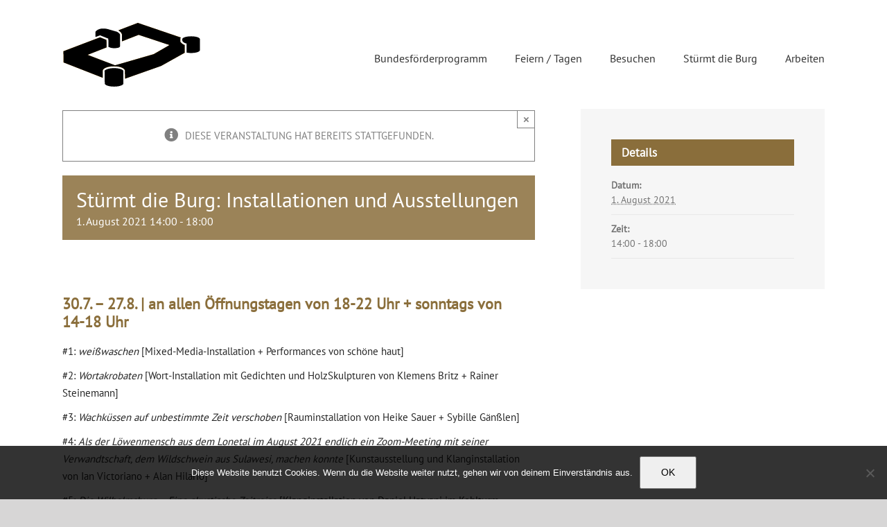

--- FILE ---
content_type: text/css
request_url: https://www.die-wilhelmsburg.de/wp-content/themes/wibu/style.css?ver=6.8.3
body_size: 920
content:
/*
Theme Name: Wilhelmsburg
Description: Child theme for Avada theme
Author: Heliotronic
Author URI: https://www.heliotronic.de
Template: Avada
Version: 1.0.0
Text Domain:  Avada
*/

article.post .entry-title a {
    color: #8a6e3b !important;
}

#tribe-bar-form label {
    color: #000 !important;
}

#tribe-bar-form input[type=text] {
    color: #000 !important;
}

#tribe-events-bar #tribe-bar-views .tribe-bar-views-toggle {
    color: #000 !important;
}

.fusion-logo img {
  width: 200px !important;
}

.fusion-is-sticky .fusion-logo img {
  width: 120px;
}

@media only screen and (max-width: 800px) {
  .fusion-mobile-logo {
    width: 100px !important;
  }

  .fusion-mobile-menu-icons {
    margin-top: 13px !important;
  }
}

nav.fusion-main-menu {
  margin-top: 40px;
}

.fusion-sticky-shadow nav.fusion-main-menu {
  margin-top: 30px;
}

.fusion-sticky-shadow {
  height: 120px;
}

.fusion-header {
  height: 90px;
  border-bottom: 0px !important;
}

.fusion-header-wrapper {
  background-color:  #fff;
}

.fusion-header-wrapper.fusion-is-sticky {
  background-color: transparent !important;
}

.tfs-slider {
  /*margin-top: 90px !important;*/
}

#tribe-events-bar .tribe-bar-filters .tribe-bar-filters-inner .tribe-bar-submit input[type=submit] {
  background: #8a6e3b !important;
}

.fusion-carousel-border .fusion-image-wrapper {
	border: 0px !important;
}

.single-tribe_events .fusion-content-widget-area .tribe-events-single-section-title, .single-tribe_events .fusion-content-widget-area .tribe-events-tickets-title, .single-tribe_events .fusion-content-widget-area .widget .heading .widget-title, .single-tribe_events .fusion-content-widget-area .widget .widget-title {
	background-color: #8a6e3b !important;
        color: #fff !important;
}

#main #comment-submit:hover, #main .comment-submit:hover, #reviews input#submit:hover, #tribe-events .tribe-events-button:hover, #tribe-events .tribe-events-list .tribe-events-event-cost form .tribe-button:hover, #tribe-events .tribe-events-tickets .add-to-cart .tribe-button:hover, #tribe-events-bar .tribe-bar-filters .tribe-bar-filters-inner .tribe-bar-submit input[type=submit]:hover, #tribe-events-footer ~ a.tribe-events-ical.tribe-events-button:hover, #tribe_events_filter_control #tribe_events_filters_reset:hover, #tribe_events_filter_control #tribe_events_filters_toggle:hover, .button-default:hover, .button.default:hover, .comment-form input[type="submit"]:hover, .fusion-button-default:hover, .fusion-portfolio-one .fusion-button:hover, .page-tribe-attendee-registration button:hover, .post-password-form input[type="submit"]:hover, .slidingbar-area .button-default:hover, .ticket-selector-submit-btn[type=submit]:hover, .tml-submit-wrap input[type="submit"]:hover, input.button-default:hover {
	background-color: #8a6e3b !important;
}

#main #comment-submit, #main .comment-submit, #reviews input#submit, #tribe-events .tribe-events-button, #tribe-events .tribe-events-list .tribe-events-event-cost form .tribe-button, #tribe-events .tribe-events-tickets .add-to-cart .tribe-button, #tribe-events-bar .tribe-bar-filters .tribe-bar-filters-inner .tribe-bar-submit input[type=submit], #tribe-events-footer ~ a.tribe-events-ical.tribe-events-button, #tribe_events_filter_control #tribe_events_filters_reset, #tribe_events_filter_control #tribe_events_filters_toggle, .button-default, .button.default, .comment-form input[type="submit"], .fusion-button-default, .fusion-portfolio-one .fusion-button, .page-tribe-attendee-registration button, .post-password-form input[type="submit"], .slidingbar-area .button-default, .ticket-selector-submit-btn[type=submit], .tml-submit-wrap input[type="submit"], input.button-default {
	background-color: #8a6e3b !important;
}

#main a.tribe-events-button {
	color: #fff !important;
}

#tribe-events-content .tribe-events-calendar td {
	background-color: #fff !important;
}

.tribe-events-calendar div[id*=tribe-events-daynum-] {
    background-color: #f0f0f0 !important;
    color: #000000 !important;
}

.tribe-events-calendar div[id*=tribe-events-daynum-] > a {
    background-color: #f0f0f0 !important;
    color: #000000 !important;
}

.tribe-events-calendar td.tribe-events-past .tribe-events-month-event-title a, .tribe-events-calendar td.tribe-events-past .tribe-events-viewmore a {
    opacity: 1 !important;
}

.tribe-events-othermonth .tribe-events-month-event-title, .tribe-events-othermonth div[id*=tribe-events-daynum-] {
    opacity: 1 !important;
}

.tfs-scroll-down-indicator[alt] {
    content: 'Scroll down';
}

h2.blog-shortcode-post-title {
    font-size: 1.5em !important;
    line-height: 1.2em !important;
}

input[type=text] {
    color: #000 !important;
}

input[type=email] {
    color: #000 !important;
}

input[type=date] {
    color: #000 !important;
}

input[type=number] {
    color: #000 !important;
}

textarea {
    color: #000 !important;
}

--- FILE ---
content_type: image/svg+xml
request_url: https://www.die-wilhelmsburg.de/wp-content/uploads/2019/05/logo4.svg
body_size: 16884
content:
<?xml version="1.0" encoding="UTF-8" standalone="no"?>
<svg
   xmlns:dc="http://purl.org/dc/elements/1.1/"
   xmlns:cc="http://creativecommons.org/ns#"
   xmlns:rdf="http://www.w3.org/1999/02/22-rdf-syntax-ns#"
   xmlns:svg="http://www.w3.org/2000/svg"
   xmlns="http://www.w3.org/2000/svg"
   xmlns:sodipodi="http://sodipodi.sourceforge.net/DTD/sodipodi-0.dtd"
   xmlns:inkscape="http://www.inkscape.org/namespaces/inkscape"
   width="270.933mm"
   height="128.588mm"
   version="1.2"
   id="svg3835"
   sodipodi:docname="logo4.svg"
   inkscape:version="0.92.4 (5da689c313, 2019-01-14)">
  <metadata
     id="metadata3839">
    <rdf:RDF>
      <cc:Work
         rdf:about="">
        <dc:format>image/svg+xml</dc:format>
        <dc:type
           rdf:resource="http://purl.org/dc/dcmitype/StillImage" />
        <dc:title></dc:title>
      </cc:Work>
    </rdf:RDF>
  </metadata>
  <sodipodi:namedview
     pagecolor="#ffffff"
     bordercolor="#666666"
     borderopacity="1"
     objecttolerance="10"
     gridtolerance="10"
     guidetolerance="10"
     inkscape:pageopacity="0"
     inkscape:pageshadow="2"
     inkscape:window-width="1920"
     inkscape:window-height="1017"
     id="namedview3837"
     showgrid="false"
     inkscape:zoom="1.4142136"
     inkscape:cx="487.93266"
     inkscape:cy="272.54923"
     inkscape:window-x="1912"
     inkscape:window-y="-8"
     inkscape:window-maximized="1"
     inkscape:current-layer="g3833" />
  <desc
     id="desc3777">Created by EvoPdf</desc>
  <defs
     id="defs3779" />
  <g
     fill="none"
     stroke="black"
     stroke-width="1"
     fill-rule="evenodd"
     stroke-linecap="square"
     stroke-linejoin="bevel"
     id="g3833">
    <g
       fill="#000000"
       fill-opacity="1"
       stroke="#000000"
       stroke-opacity="1"
       stroke-width="1"
       stroke-linecap="butt"
       stroke-linejoin="miter"
       stroke-miterlimit="2"
       transform="matrix(1,0,0,1,0,0)"
       id="g3781" />
    <g
       fill="#000000"
       fill-opacity="1"
       stroke="#000000"
       stroke-opacity="1"
       stroke-width="1"
       stroke-linecap="butt"
       stroke-linejoin="miter"
       stroke-miterlimit="2"
       transform="matrix(1,0,0,1,0,0)"
       id="g3783" />
    <g
       fill="#000000"
       fill-opacity="1"
       stroke="#000000"
       stroke-opacity="1"
       stroke-width="1"
       stroke-linecap="butt"
       stroke-linejoin="miter"
       stroke-miterlimit="2"
       transform="matrix(1,0,0,1,0,0)"
       id="g3785" />
    <g
       fill="#000000"
       fill-opacity="1"
       stroke="#000000"
       stroke-opacity="1"
       stroke-width="1"
       stroke-linecap="butt"
       stroke-linejoin="miter"
       stroke-miterlimit="2"
       transform="matrix(1,0,0,1,0,0)"
       id="g3787" />
    <g
       fill="#000000"
       fill-opacity="1"
       stroke="#000000"
       stroke-opacity="1"
       stroke-width="1"
       stroke-linecap="butt"
       stroke-linejoin="miter"
       stroke-miterlimit="2"
       transform="matrix(1.96817,0,0,1.96817,88.8426,-586.585)"
       id="g3789" />
    <g
       fill="#000000"
       fill-opacity="1"
       stroke="none"
       transform="matrix(1.96817,0,0,1.96817,88.8426,-586.585)"
       id="g3793">
      <path
         vector-effect="none"
         fill-rule="nonzero"
         d="M157.9,335.8 C156.5,335.4 154.2,334.8 151.5,334 C143.4,331.7 131.1,328.3 127.2,327 C119.4,324.5 102.9,322.7 92.6,326.9 C81.3,331.6 79.5,336 79.3,336.8 L79.3,336.6 L79.2,336.8 C79.2,336.8 79.1,336.8 79.1,336.8 L79.1,356.2 L96.4,349.9 L127.5,362.3 L127.7,393 C130.7,394.2 131,394.4 132.6,395 L132.8,395.1 C143.8,399.9 161.1,397.9 167.2,395.4 C171.8,393.6 171.7,389.1 171.7,389.1 C171.7,388.6 171.6,353.1 171.6,348.1 C171.4,343.6 163,337.3 157.9,335.8 "
         id="path3791" />
    </g>
    <g
       fill="#000000"
       fill-opacity="1"
       stroke="#000000"
       stroke-opacity="1"
       stroke-width="1"
       stroke-linecap="butt"
       stroke-linejoin="miter"
       stroke-miterlimit="2"
       transform="matrix(1.96817,0,0,1.96817,88.8426,-586.585)"
       id="g3795" />
    <g
       fill="#000000"
       fill-opacity="1"
       stroke="none"
       transform="matrix(1.96817,0,0,1.96817,88.8426,-586.585)"
       id="g3799"
       style="fill:#d89f36;fill-opacity:1">
      <path
         vector-effect="none"
         fill-rule="nonzero"
         d="M397.7,373.4 L397.7,361.7 C398.1,360.3 399,359.1 399.7,358 L238.2,303.1 L164.5,331.2 C170.8,334.6 178.4,341.1 178.4,348.1 C178.4,350.8 178.4,362.4 178.5,372.6 L241.1,348.1 L356.9,386.3 L297.4,420.4 L152.8,462 L49.9,423 L120.8,395.2 L120.6,367 L96.3,357.3 L79.1,363.6 L-41,409.3 L-41,451.4 L106.5,509 L106.2,484 C106.2,472.1 127.3,465.9 148.5,465.9 C173.2,465.9 190,473.3 190,483.9 L190,512.4 L326,464.5 L414,415.3 L414,385.9 C403,382.5 397.9,373.8 397.7,373.4 "
         id="path3797"
         style="fill:#d89f36;fill-opacity:1" />
    </g>
    <g
       fill="#000000"
       fill-opacity="1"
       stroke="#000000"
       stroke-opacity="1"
       stroke-width="1"
       stroke-linecap="butt"
       stroke-linejoin="miter"
       stroke-miterlimit="2"
       transform="matrix(1.96817,0,0,1.96817,88.8426,-586.585)"
       id="g3801" />
    <g
       fill="#000000"
       fill-opacity="1"
       stroke="#000000"
       stroke-opacity="1"
       stroke-width="1"
       stroke-linecap="butt"
       stroke-linejoin="miter"
       stroke-miterlimit="2"
       transform="matrix(1.96817,0,0,1.96817,88.8426,-586.585)"
       id="g3803" />
    <g
       fill="#000000"
       fill-opacity="1"
       stroke="none"
       transform="matrix(1.96817,0,0,1.96817,88.8426,-586.585)"
       id="g3807">
      <path
         vector-effect="none"
         fill-rule="nonzero"
         d="M438.6,353.5 C416.3,353.5 405,359.9 405,363.4 L405.3,371.4 C407.2,373.8 411.4,378.5 418.4,379.9 L421,380.5 L421,414.4 C427,415.4 431.2,416.1 438.3,416.1 C460.4,416.1 471,409.8 471,406.2 L471,363.5 C471,359.8 460.7,353.5 438.6,353.5 "
         id="path3805" />
    </g>
    <g
       fill="#000000"
       fill-opacity="1"
       stroke="#000000"
       stroke-opacity="1"
       stroke-width="1"
       stroke-linecap="butt"
       stroke-linejoin="miter"
       stroke-miterlimit="2"
       transform="matrix(1.96817,0,0,1.96817,88.8426,-586.585)"
       id="g3809" />
    <g
       fill="#000000"
       fill-opacity="1"
       stroke="none"
       transform="matrix(1.96817,0,0,1.96817,88.8426,-586.585)"
       id="g3813">
      <path
         vector-effect="none"
         fill-rule="nonzero"
         d="M149,472.7 C127.1,472.7 113.2,479.3 113.2,483.9 L114,530.7 C114,535.4 127.3,541.9 149,541.9 C170.7,541.9 184,535.4 184,530.7 L184,483.9 C184,479.2 170.7,472.7 149,472.7 "
         id="path3811" />
    </g>
    <g
       fill="#000000"
       fill-opacity="1"
       stroke="#000000"
       stroke-opacity="1"
       stroke-width="1"
       stroke-linecap="butt"
       stroke-linejoin="miter"
       stroke-miterlimit="2"
       transform="matrix(1.96817,0,0,1.96817,88.8426,-586.585)"
       id="g3815" />
    <g
       fill="#000000"
       fill-opacity="1"
       stroke="#000000"
       stroke-opacity="1"
       stroke-width="1"
       stroke-linecap="butt"
       stroke-linejoin="miter"
       stroke-miterlimit="2"
       transform="matrix(1.96817,0,0,1.96817,88.8426,-586.585)"
       id="g3817" />
    <g
       fill="#000000"
       fill-opacity="1"
       stroke="#000000"
       stroke-opacity="1"
       stroke-width="1"
       stroke-linecap="butt"
       stroke-linejoin="miter"
       stroke-miterlimit="2"
       transform="matrix(1.96817,0,0,1.96817,88.8426,-586.585)"
       id="g3819" />
    <g
       fill="#000000"
       fill-opacity="1"
       stroke="#000000"
       stroke-opacity="1"
       stroke-width="1"
       stroke-linecap="butt"
       stroke-linejoin="miter"
       stroke-miterlimit="2"
       transform="matrix(1,0,0,1,0,0)"
       id="g3821" />
    <g
       fill="#000000"
       fill-opacity="1"
       stroke="#000000"
       stroke-opacity="1"
       stroke-width="1"
       stroke-linecap="butt"
       stroke-linejoin="miter"
       stroke-miterlimit="2"
       transform="matrix(1,0,0,1,0,0)"
       id="g3823" />
    <g
       fill="#000000"
       fill-opacity="1"
       stroke="#000000"
       stroke-opacity="1"
       stroke-width="1"
       stroke-linecap="butt"
       stroke-linejoin="miter"
       stroke-miterlimit="2"
       transform="matrix(1,0,0,1,0,0)"
       id="g3825" />
    <g
       fill="#000000"
       fill-opacity="1"
       stroke="#000000"
       stroke-opacity="1"
       stroke-width="1"
       stroke-linecap="butt"
       stroke-linejoin="miter"
       stroke-miterlimit="2"
       transform="matrix(1,0,0,1,0,0)"
       id="g3827" />
    <g
       fill="#000000"
       fill-opacity="1"
       stroke="#000000"
       stroke-opacity="1"
       stroke-width="1"
       stroke-linecap="butt"
       stroke-linejoin="miter"
       stroke-miterlimit="2"
       transform="matrix(1,0,0,1,0,0)"
       id="g3829" />
    <g
       fill="#000000"
       fill-opacity="1"
       stroke="#000000"
       stroke-opacity="1"
       stroke-width="1"
       stroke-linecap="butt"
       stroke-linejoin="miter"
       stroke-miterlimit="2"
       transform="matrix(1,0,0,1,0,0)"
       id="g3831" />
    <path
       style="fill:#000000;fill-opacity:1;stroke:none;stroke-width:0.70710677"
       d="m 462.75243,390.85473 c -0.20341,-30.73566 -0.21667,-30.9823 -1.82651,-33.99734 -6.2853,-11.7715 -23.56766,-20.41879 -48.98212,-24.50839 -17.11941,-2.75478 -43.18441,-2.76224 -60.76558,-0.0174 -27.75672,4.33351 -46.22173,13.474 -51.85859,25.67086 -1.49577,3.2365 -1.52276,3.86886 -1.28037,29.99948 0.13618,14.6813 0.13618,26.68854 0,26.68275 -0.13619,-0.006 -65.31911,-25.42729 -144.85094,-56.49222 L 8.5849887,301.71078 8.4151971,260.4455 8.2454055,219.18021 126.85558,174.09906 c 65.2356,-24.79463 126.01649,-47.80305 135.06865,-51.12982 l 16.45847,-6.04866 23.56065,9.38613 23.56065,9.38614 0.46121,17.3485 c 0.25366,9.54167 0.46189,21.98827 0.46273,27.6591 l 0.001,10.3106 -67.35192,26.39428 c -80.20636,31.43175 -72.48781,28.28874 -71.20662,28.99548 1.68315,0.92848 199.60039,75.86815 201.13749,76.15899 0.77781,0.14717 65.37202,-18.15514 143.54267,-40.67181 l 142.12846,-40.9394 57.95162,-33.24147 c 31.8734,-18.28281 58.05771,-33.55979 58.18739,-33.94885 0.12968,-0.38905 -0.97001,-1.02185 -2.44376,-1.40623 -1.47354,-0.38437 -33.06728,-10.7455 -70.20807,-23.02472 C 588.89387,106.58809 564.58491,98.618512 563.4936,98.618512 c -0.60391,0 -28.01861,10.543338 -60.92154,23.429648 -32.90294,12.8863 -60.36576,23.57923 -61.0285,23.76206 -1.117,0.30814 -1.22025,-1.59718 -1.41421,-26.09829 l -0.20924,-26.430688 -2.39738,-4.86766 c -3.00425,-6.099835 -10.73184,-14.301208 -18.03433,-19.140001 -2.93462,-1.944543 -5.34512,-3.699579 -5.35667,-3.900079 -0.0115,-0.2005 32.2855,-12.681159 71.77125,-27.734797 l 71.79225,-27.370251 105.16121,35.750448 c 57.83866,19.662746 129.01383,43.851455 158.167,53.752675 29.15316,9.901223 53.1542,18.150623 53.33557,18.331993 0.18138,0.18136 -0.36324,1.56276 -1.21021,3.06977 -1.421,2.52826 -1.54001,3.70889 -1.54001,15.27693 v 12.53691 l 2.41223,3.28608 c 5.71625,7.78715 15.40297,15.28377 24.51341,18.97119 l 4.87677,1.97383 0.008,28.70196 0.008,28.70196 -86.79735,48.49086 -86.79736,48.49085 -132.93607,46.79996 c -73.11484,25.73997 -133.16207,46.93746 -133.43828,47.10554 -0.27622,0.16808 -0.59441,-13.62653 -0.70711,-30.65468 z"
       id="path5380"
       inkscape:connector-curvature="0" />
  </g>
  <path
     style="fill:none;stroke-width:0.85690272"
     d="m 363.32676,194.58542 c -3.29907,-0.73124 -9.66158,-2.75628 -14.13889,-4.50009 l -8.14058,-3.17055 -0.42845,-30.11323 c -0.23565,-16.56229 -0.62125,-30.30205 -0.8569,-30.53282 -0.23565,-0.23077 -14.06915,-5.87194 -30.74112,-12.53593 l -30.31266,-12.11635 -16.62231,6.03893 c -9.14227,3.32142 -16.80632,6.03894 -17.03121,6.03894 -0.2249,0 -0.40891,-8.11688 -0.40891,-18.037511 0,-13.924895 0.27807,-18.575229 1.21957,-20.395887 4.05369,-7.838978 21.36747,-17.972083 36.22513,-21.201219 8.94691,-1.944502 31.1381,-1.984036 41.81881,-0.0745 7.7033,1.377224 73.91608,19.965314 79.64461,22.358844 7.44739,3.111718 18.20709,12.20805 21.13357,17.866484 1.59715,3.088123 1.65749,5.046549 1.43036,46.424889 -0.23061,42.01373 -0.28543,43.26722 -1.99546,45.61932 -2.2737,3.12744 -7.95501,5.94669 -15.4247,7.65424 -8.80385,2.01253 -37.41832,2.43915 -45.37086,0.67644 z"
     id="path4588"
     inkscape:connector-curvature="0" />
  <path
     style="fill:none;stroke-width:0.85690272"
     d="m 363.32676,194.58542 c -3.29907,-0.73124 -9.66158,-2.75628 -14.13889,-4.50009 l -8.14058,-3.17055 -0.42845,-30.11323 c -0.23565,-16.56229 -0.62125,-30.30205 -0.8569,-30.53282 -0.23565,-0.23077 -14.06915,-5.87194 -30.74112,-12.53593 l -30.31266,-12.11635 -16.62231,6.03893 c -9.14227,3.32142 -16.80632,6.03894 -17.03121,6.03894 -0.2249,0 -0.40891,-8.11688 -0.40891,-18.037511 0,-13.924895 0.27807,-18.575229 1.21957,-20.395887 4.05369,-7.838978 21.36747,-17.972083 36.22513,-21.201219 8.94691,-1.944502 31.1381,-1.984036 41.81881,-0.0745 7.7033,1.377224 73.91608,19.965314 79.64461,22.358844 7.44739,3.111718 18.20709,12.20805 21.13357,17.866484 1.59715,3.088123 1.65749,5.046549 1.43036,46.424889 -0.23061,42.01373 -0.28543,43.26722 -1.99546,45.61932 -2.2737,3.12744 -7.95501,5.94669 -15.4247,7.65424 -8.80385,2.01253 -37.41832,2.43915 -45.37086,0.67644 z"
     id="path4590"
     inkscape:connector-curvature="0" />
  <path
     style="fill:none;stroke-width:0.85690272"
     d="m 463.58633,419.39437 c -0.205,-0.58912 -0.4821,-14.18174 -0.61579,-30.20582 l -0.24306,-29.1347 -2.35057,-3.99856 c -6.28781,-10.69621 -23.44687,-19.29551 -46.90981,-23.50896 -10.27709,-1.84554 -39.13462,-2.54005 -52.76351,-1.26987 -30.8172,2.87213 -54.21752,12.76291 -60.48655,25.56628 -1.91516,3.91138 -2.00879,5.0634 -2.43182,29.91924 -0.24198,14.21817 -0.67679,26.08745 -0.96624,26.37617 -0.28945,0.28872 -18.79855,-6.57138 -41.13133,-15.24467 C 214.4832,381.89107 70.006472,325.51002 30.848504,310.15155 L 9.4259359,301.74922 8.8938858,288.91331 C 8.6012583,281.85355 8.3120536,263.29223 8.2512087,247.66592 L 8.1405818,219.25445 11.782418,217.97286 C 13.785429,217.26799 42.9951,206.21004 76.6928,193.39965 188.02273,151.07687 257.78529,124.69732 268.2233,120.97557 l 10.29558,-3.67096 23.77809,9.3982 23.7781,9.3982 -0.22601,27.54524 -0.22602,27.54523 -31.27695,12.25926 c -63.33602,24.82508 -105.39903,41.67639 -105.39903,42.22502 0,0.30987 1.06041,1.05082 2.35648,1.64658 5.50536,2.5306 108.22615,41.81076 166.35364,63.61318 l 32.03413,12.01535 84.07619,-24.03738 c 46.2419,-13.22056 110.29741,-31.59822 142.34557,-40.83926 l 58.26938,-16.80188 33.60301,-19.2375 c 70.23767,-40.21061 82.14917,-47.34444 80.98901,-48.5046 -0.75365,-0.75364 -154.69718,-52.33297 -203.06578,-68.03789 l -22.49224,-7.303078 -34.06334,13.266888 c -18.73483,7.29679 -45.97981,17.91914 -60.54441,23.60522 -14.56458,5.68608 -26.59731,10.33833 -26.73937,10.33833 -0.79259,0 -1.3008,-8.10086 -1.85678,-29.59733 l -0.62144,-24.02746 -2.99916,-4.969882 C 433.038,80.915843 425.61812,73.196274 419.56086,69.086094 c -2.39101,-1.622431 -4.35723,-3.183819 -4.36938,-3.469748 -0.0122,-0.285931 12.7993,-5.445326 28.46991,-11.465324 77.08331,-29.612209 113.10324,-43.28503 114.03084,-43.28503 1.37364,0 152.49908,51.21525 274.78878,93.123788 42.49303,14.56231 41.13253,14.07563 41.12207,14.71039 -0.009,0.31021 -0.58355,2.45693 -1.28535,4.77049 -0.81697,2.69304 -1.2761,7.80427 -1.2761,14.20622 0,9.73566 0.0694,10.10499 2.64029,13.98587 4.74998,7.17114 15.69314,15.82922 24.77991,19.60552 l 4.09505,1.70182 0.59409,22.41895 c 0.32666,12.33043 0.4659,25.30883 0.30926,28.8409 l -0.28475,6.42194 -11.99664,6.73521 c -53.43785,30.00137 -144.64864,80.41071 -155.09939,85.71858 -13.90637,7.06295 -18.75905,8.82527 -183.37718,66.59632 -42.88799,15.0511 -80.0369,28.13015 -82.55314,29.06457 -5.36271,1.99146 -6.06492,2.05863 -6.5628,0.62781 z"
     id="path4592"
     inkscape:connector-curvature="0" />
  <path
     style="fill:#404040;fill-opacity:1;stroke-width:0.85690272"
     d=""
     id="path923"
     inkscape:connector-curvature="0" />
  <path
     style="fill:#404040;fill-opacity:1;stroke-width:0.85690272"
     d=""
     id="path925"
     inkscape:connector-curvature="0" />
  <path
     style="fill:#404040;fill-opacity:1;stroke-width:0.85690272"
     d=""
     id="path927"
     inkscape:connector-curvature="0" />
  <path
     style="fill:#404040;fill-opacity:1;stroke-width:0.85690272"
     d=""
     id="path929"
     inkscape:connector-curvature="0" />
  <path
     style="fill:#404040;fill-opacity:1;stroke-width:0.85690272"
     d=""
     id="path931"
     inkscape:connector-curvature="0" />
  <path
     style="fill:#505050;fill-opacity:1;stroke-width:0.85690272"
     d=""
     id="path933"
     inkscape:connector-curvature="0" />
</svg>


--- FILE ---
content_type: application/javascript
request_url: https://www.die-wilhelmsburg.de/wp-content/themes/wibu/common.js?ver=1.0
body_size: 149
content:
/* 
 * To change this license header, choose License Headers in Project Properties.
 * To change this template file, choose Tools | Templates
 * and open the template in the editor.
 */

/*
jQuery( document ).ready(function($) {
    //$('.tfs-scroll-down-indicator').attr("aria-label", "scroll down");
    /*$('h4.fusion-rollover-title').replaceWith(function() {
       return "<h2 class='fusion-rollover-title'>" + $(this).html() + "</h2>"; 
    });
});*/